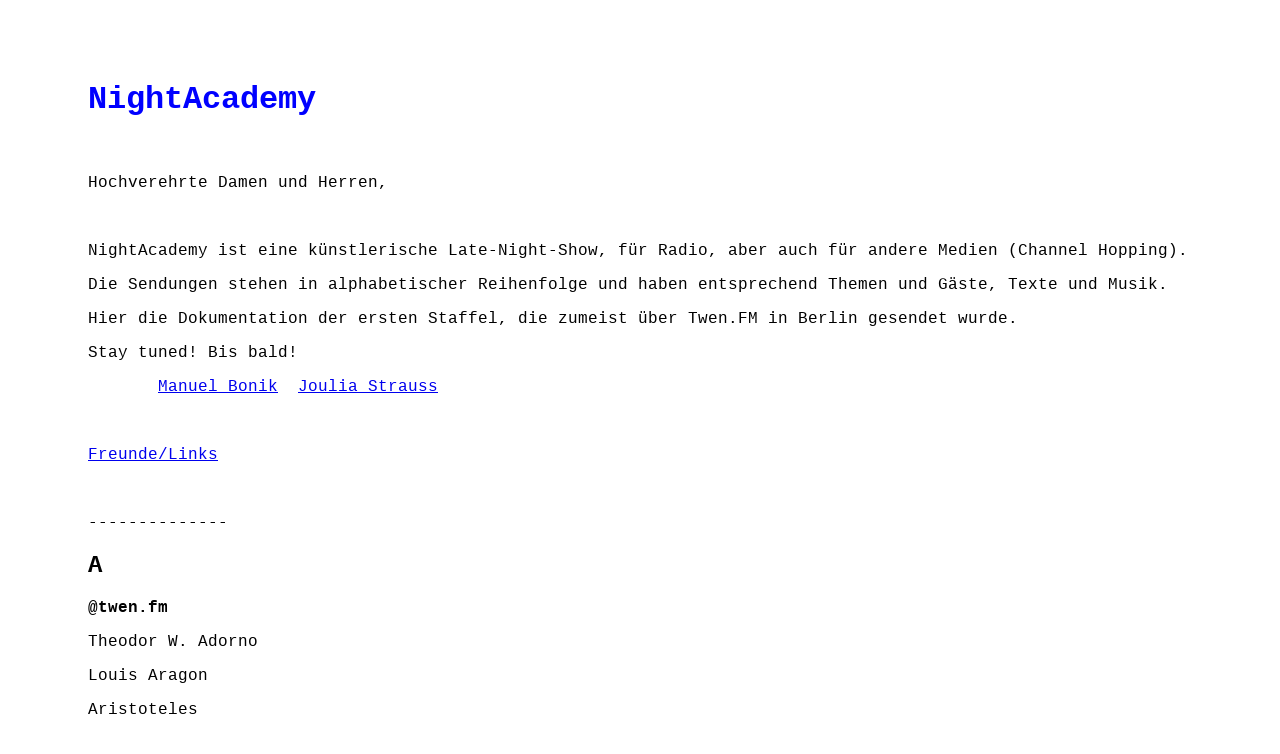

--- FILE ---
content_type: text/html
request_url: http://nightacademy.net/
body_size: 54588
content:
<html>

<head>
<meta http-equiv="Content-Type" content="text/html; charset=windows-1252">
<meta name="GENERATOR" content="Dreamweaver">
<meta name="keywords" content="Nightacademy, Night Academy, NightAcademy, Manuel Bonik, Joulia Strauss, Reboot.FM, Twen FM, Radio, Berlin, Berlin Radio, Piratenradio, Künstlerradio, artists radio, artistic radio, FM, broadcast, terrestrisch, pirate radio, talk, talk radio, moderators, Moderatoren, Literatur, Alphabet, Latenight, German Film School, Humboldt University, academic, TV, artistic TV, TV show, Kulturwissenschaften, cultural studies">
<META NAME="description" CONTENT="NightAcademy">
<META NAME="classification" content="Culture">
<meta name="robots" content="follow index">
<META NAME="author" content="Manuel Bonik">
<title>NightAcademy - late night radio art in Berlin</title>
<base target="_blank">
</head>

<body>
<blockquote>
  <blockquote>
    <p>&nbsp; </p>
    <p>&nbsp; </p>
    <h1><font face="Courier New, Courier, mono" color="#0000FF"><span lang="EN-GB" style="mso-ansi-language:EN-GB">NightAcademy<o:p></o:p> 
      </span></font></h1>
    <p class="MsoNormal">&nbsp;</p>
    <p class="MsoNormal"><font face="Courier New, Courier, mono" size="3">Hochverehrte 
      Damen und Herren,</font></p>
    <p class="MsoNormal">&nbsp;</p>
    <p class="MsoNormal"><font face="Courier New, Courier, mono">NightAcademy 
      ist eine k&uuml;nstlerische Late-Night-Show, f&uuml;r Radio, aber auch f&uuml;r 
      andere Medien (Channel Hopping).</font></p>
    <p class="MsoNormal"><font face="Courier New, Courier, mono">Die Sendungen 
      stehen in alphabetischer Reihenfolge und haben entsprechend Themen und G&auml;ste, 
      Texte und Musik.</font></p>
    <p class="MsoNormal"><font face="Courier New, Courier, mono">Hier die Dokumentation 
      der ersten Staffel, die zumeist &uuml;ber Twen.FM in Berlin gesendet wurde.</font></p>
    <p class="MsoNormal"><font face="Courier New, Courier, mono"><span lang="EN-GB" style="mso-ansi-language:EN-GB"><span style="mso-ansi-language: EN-GB">Stay 
      tuned! Bis bald!</span></span></font></p>
    <p class="MsoNormal"><font face="Courier New, Courier, mono"><span lang="EN-GB" style="mso-ansi-language:EN-GB"><span style="mso-ansi-language: EN-GB" lang="EN-GB"><font color="#FF0000">&nbsp;&nbsp;&nbsp;&nbsp;&nbsp;&nbsp; 
      <a href="mailto:manuel@nightacademy.net">Manuel Bonik</a>&nbsp; </font><a href="mailto:joulia@nightacademy.net">Joulia 
      Strauss</a></span></span></font></p>
    <p class="MsoNormal">&nbsp;</p>
    <p class="MsoNormal"><font face="Courier New, Courier, mono"><a href="texte/links.htm" target="texte/links.htm">Freunde/Links</a></font></p>
    <p class="MsoNormal">&nbsp;</p>
    
    <p class="MsoNormal"><font face="Courier New, Courier, mono"><span lang="EN-GB" style="mso-ansi-language:EN-GB"><o:p>--------------</o:p></span></font></p>
    <h2><font face="Courier New, Courier, mono"><span lang="EN-GB" style="mso-ansi-language:EN-GB">A<o:p> 
      </o:p></span></font></h2>
    <p class="MsoNormal"><font face="Courier New, Courier, mono"><b>@twen.fm</b></font></p>
    <p class="MsoNormal"><font face="Courier New, Courier, mono">Theodor W. Adorno</font></p>
    <p class="MsoNormal"><font face="Courier New, Courier, mono">Louis Aragon</font></p>
    <p class="MsoNormal"><font face="Courier New, Courier, mono">Aristoteles</font></p>
    <p class="MsoNormal"><font face="Courier New, Courier, mono"><span lang="EN-GB" style="mso-ansi-language:EN-GB"><a href="texte/hans_arp.htm">Hans 
      Arp</a></span></font></p>
    <p class="MsoNormal"><font face="Courier New, Courier, mono"><span lang="IT" style="mso-ansi-language:IT"><a href="texte/antonin_artaud.htm">Antonin 
      Artaud</a><o:p> </o:p> </span></font></p>
    <p class="MsoNormal"><font face="Courier New, Courier, mono"><span lang="IT" style="mso-ansi-language:IT"><span lang="EN-GB" style="mso-ansi-language:EN-GB">H.C. 
      Artmann</span> </span></font></p>
    <p class="MsoNormal"><font face="Courier New, Courier, mono"><span lang="IT" style="mso-ansi-language:IT"><span lang="EN-GB" style="mso-ansi-language:EN-GB">Marc 
      Aurel<o:p> </o:p> </span></span></font></p>
    <p class="MsoNormal">&nbsp;</p>
    <h2><font face="Courier New, Courier, mono"><span lang="IT" style="mso-ansi-language:IT">B<o:p> 
      </o:p> </span></font></h2>
    <p class="MsoNormal"><font face="Courier New, Courier, mono"><b>@twen.fm</b></font></p>
    <p class="MsoNormal"><font face="Courier New, Courier, mono"><span lang="IT" style="mso-ansi-language:IT">Studiog&auml;ste: 
      Peter Berz (<a href="http://www2.tagesspiegel.de/archiv/2001/06/09/ak-ku-be-442942.html">Das 
      Glühbirnen-Buch</a>) und DJ Hertz</span></font></p>
    <p class="MsoNormal"><font face="Courier New, Courier, mono"><span lang="IT" style="mso-ansi-language:IT"><a href="texte/robert_benayoun.htm">Robert 
      Benayoun</a> </span></font></p>
    <p class="MsoNormal"><font face="Courier New, Courier, mono"><a href="texte/manuel_bonik.htm" target="texte/manuel_bonik.htm">Manuel 
      Bonik (CV)</a></font></p>
    <p class="MsoNormal"><font face="Courier New, Courier, mono"><a href="texte/jorge_luis_borges.htm">Jorge 
      Luis Borges</a></font></p>
    <p class="MsoNormal"><font face="Courier New, Courier, mono"><span lang="IT" style="mso-ansi-language:IT">&nbsp;<o:p> 
      </o:p> </span></font></p>
    <h2><font face="Courier New, Courier, mono"><span lang="EN-GB" style="mso-ansi-language:EN-GB">C<o:p> 
      </o:p> </span></font></h2>
    <p class="MsoNormal"><font face="Courier New, Courier, mono"><b>@twen.fm</b></font></p>
    <p class="MsoNormal"><font face="Courier New, Courier, mono"><span lang="EN-GB" style="mso-ansi-language:EN-GB">Studiogast: 
      Camilla Dahl<o:p></o:p> </span></font></p>
    <p class="MsoNormal"><font face="Courier New, Courier, mono"><span lang="EN-GB" style="mso-ansi-language:EN-GB">Radio 
      Cabul<o:p>, featuring ibn Anacelcus</o:p> </span></font></p>
    <p class="MsoNormal"><font face="Courier New, Courier, mono"><span lang="EN-GB" style="mso-ansi-language:EN-GB">John 
      Cage: 4'33&quot;</span></font></p>
    <p class="MsoNormal"><font face="Courier New, Courier, mono"><span lang="EN-GB" style="mso-ansi-language:EN-GB"><span style="mso-ansi-language: EN-GB"><a href="texte/agustin_garcia_calvo.htm">Agustin 
      Garcia Calvo</a></span> &nbsp;</span></font></p>
    <p class="MsoNormal"><font face="Courier New, Courier, mono"><span lang="EN-GB" style="mso-ansi-language:EN-GB"><span style="mso-ansi-language: EN-GB"> 
      <a href="texte/malcolm_de_chazal.htm">Malcolm de Chazal</a></span></span></font></p>
    <p class="MsoNormal"><font face="Courier New, Courier, mono"><span lang="EN-GB" style="mso-ansi-language:EN-GB"><span style="mso-ansi-language: EN-GB">codelab</span></span></font></p>
    <p class="MsoNormal"><font face="Courier New, Courier, mono"><span lang="EN-GB" style="mso-ansi-language:EN-GB"><span style="mso-ansi-language: EN-GB"> 
      <a href="texte/paul_colinet.htm">Paul Coline</a></span></span></font></p>
    <p class="MsoNormal"><font face="Courier New, Courier, mono"><span lang="EN-GB" style="mso-ansi-language:EN-GB">Leonard 
      Cohen: First we take Manhattan then we take Berlin</span></font></p>
    <p class="MsoNormal"><font face="Courier New, Courier, mono"><span lang="EN-GB" style="mso-ansi-language:EN-GB"><span style="mso-ansi-language: EN-GB"><a href="texte/tony_cragg.htm">Tony 
      Cragg</a></span></span></font></p>
    <p class="MsoNormal">&nbsp;</p>
    <h2><font face="Courier New, Courier, mono"><span style="mso-ansi-language: EN-GB"><a href="texte/na_d.htm">D</a> 
      (29. Juni 2002)</span> </font></h2>
    <p><font face="Courier New, Courier, mono">Dada</font></p>
    <p><font face="Courier New, Courier, mono">Desertation <a href="mailto:jdd@j-d-d.net">J. 
      Daniel Dahm</a> (Studiogast)</font></p>
    <p><font face="Courier New, Courier, mono">Patty Smith: Dancing Barefoot</font></p>
    <p><font face="Courier New, Courier, mono">Dandyismus: <a href="http://www.uni-weimar.de/medien/kulturtechniken/publikationen/pm.html" target="http://www.uni-weimar.de/medien/kulturtechniken/publikationen/pm.html">Markus 
      Krajewski</a> (Studiogast)</font></p>
    <p><font face="Courier New, Courier, mono">Iggy Pop &amp; David Bowie: Dum 
      Dum Boys</font></p>
    <p><font face="Courier New, Courier, mono">Richard Dawkins</font></p>
    <p><font face="Courier New, Courier, mono">Dead Kennedys: I fought the law</font></p>
    <p><font face="Courier New, Courier, mono">Daniel C. Dennett</font></p>
    <p><font face="Courier New, Courier, mono">Der Plan: 1 Mann, 1 Ball</font></p>
    <p><font face="Courier New, Courier, mono">Die Haut: Head on (1992)</font></p>
    <p><font face="Courier New, Courier, mono"><span lang="EN-GB" style="mso-ansi-language:EN-GB"><span style="mso-ansi-language: EN-GB"><a href="texte/alfred_doeblin.htm">Alfred 
      Döblin</a></span></span></font></p>
    <p><font face="Courier New, Courier, mono"><span lang="EN-GB" style="mso-ansi-language:EN-GB"><span style="mso-ansi-language: EN-GB">Iggy 
      Pop: Don't look down</span></span></font></p>
    <p><font face="Courier New, Courier, mono"><span lang="EN-GB" style="mso-ansi-language:EN-GB"><span style="mso-ansi-language: EN-GB">Micha 
      Schroetter: Dum Dum News</span></span></font></p>
    <p><font face="Courier New, Courier, mono"><span lang="EN-GB" style="mso-ansi-language:EN-GB"><span style="mso-ansi-language: EN-GB">Bob 
      Dylan</span></span></font></p>
    <p><font face="Courier New, Courier, mono"><span lang="EN-GB" style="mso-ansi-language:EN-GB"><span style="mso-ansi-language: EN-GB"><a href="texte/george_b_dyson.htm">George 
      B. Dyson</a></span></span></font></p>
    <p class="MsoNormal">&nbsp;</p>
    <p class="MsoNormal"><font face="Courier New, Courier, mono"><span lang="EN-GB" style="mso-ansi-language:EN-GB"><b><font size="5"><a href="texte/na_e.htm">E</a></font></b> 
      (30. Maerz 2004, <a href="http://www.reboot.fm" target="http://www.reboot.fm">reboot.fm</a>)</span></font></p>
    <p class="MsoNormal"><font face="Courier New, Courier, mono">DElphi</font></p>
    <p class="MsoNormal"><font face="Courier New, Courier, mono">E.T.A. Hoffmann: 
      Harfenquintett c-moll (adagio)</font></p>
    <p class="MsoNormal"><font face="Courier New, Courier, mono"><a href="http://kai.iks-jena.de/miniwahr/index.html" target="http://kai.iks-jena.de/miniwahr/index.html">Echelon</a></font></p>
    <p class="MsoNormal"><font face="Courier New, Courier, mono">Thomas Alva Edison</font></p>
    <p class="MsoNormal"><font face="Courier New, Courier, mono"><a href="http://www.neubauten.org/" target="http://www.neubauten.org/">Einst&uuml;rzende 
      Neubauten</a> </font></p>
    <p class="MsoNormal"><font face="Courier New, Courier, mono">Kraftwerk: Electric 
      Cafe</font></p>
    <p class="MsoNormal"><font face="Courier New, Courier, mono">See Emily Play</font></p>
    <p class="MsoNormal"><font face="Courier New, Courier, mono">Johannes Thumfart 
      (Studiogast): Empire</font></p>
    <p class="MsoNormal"><font face="Courier New, Courier, mono"><span style="mso-ansi-language: EN-GB" lang="EN-GB"><a href="http://www.enoweb.co.uk/" target="http://www.enoweb.co.uk/">Eno</a>: 
      Burning airlines gives yoo so much more. Thursday afternoon.</span></font></p>
    <p class="MsoNormal"><font face="Courier New, Courier, mono">Erato & Errata</font></p>
    <p class="MsoNormal"><font face="Courier New, Courier, mono">Studiogast <a href="http://www.nightacademy.net/texte/wolfgang_ernst.htm" target="http://www.nightacademy.net/texte/wolfgang_ernst.htm">Wolfgang 
      </a> <a href="http://www.medienwissenschaft.hu-berlin.de/" target="http://www.medienwissenschaft.hu-berlin.de/">Ernst</a> 
      am Sendemast, auf dass ihn die Sirenen nicht verf&uuml;hren</font></p>
    <p class="MsoNormal"><font face="Courier New, Courier, mono">Erotik als Treibmittel 
      der Medien</font></p>
    <p class="MsoNormal"><font face="Courier New, Courier, mono">Escape-Sequenzen</font></p>
    <p class="MsoNormal"><font face="Courier New, Courier, mono">Villiers de l'Isle-Adam: 
      <a href="http://www.hgb-leipzig.de/daniels/kunst-als-sendung/content.php?142" target="http://www.hgb-leipzig.de/daniels/kunst-als-sendung/content.php?142">L'Eve 
      future</a></font></p>
    <p class="MsoNormal">&nbsp;</p>
    <p class="MsoNormal"><font face="Courier New, Courier, mono"><span lang="EN-GB" style="mso-ansi-language:EN-GB"><font size="5"><b><span style="mso-ansi-language: EN-GB"><a href="texte/na_f.htm">F</a> 
      </span></b></font><span style="mso-ansi-language: EN-GB">(13. April 2004, 
      <font color="#00CCCC"><a href="http://www.reboot.fm" target="http://www.reboot.fm">reboot.fm</a></font>)</span></span></font></p>
    <p class="MsoNormal"><font face="Courier New, Courier, mono">The Fall: The 
      Classical, C.R.E.E.P. </font></p>
    <p class="MsoNormal"><font face="Courier New, Courier, mono">Fehler</font></p>
    <p class="MsoNormal"><font face="Courier New, Courier, mono"><a href="texte/gundi_feyrer.htm">Gundi 
      Feyrer</a></font></p>
    <p class="MsoNormal"><font face="Courier New, Courier, mono">The Flatmates: 
      Shimmer </font></p>
    <p class="MsoNormal"><font face="Courier New, Courier, mono">Flick Collection 
      featuring Bert Brecht</font></p>
    <p class="MsoNormal"><font face="Courier New, Courier, mono">Floh de Cologne: 
      Hey Johnny</font></p>
    <p class="MsoNormal"><font face="Courier New, Courier, mono">Nasenfl&ouml;tenorchester: 
      Happy Together</font></p>
    <p class="MsoNormal"><font face="Courier New, Courier, mono">Francoiz Breut: 
      Si tu disais</font></p>
    <p class="MsoNormal"><font face="Courier New, Courier, mono"><a href="texte/philipp_frank.htm">Philipp 
      Frank</a>: Das Kausalgesetz und seine Grenzen </font></p>
    <p class="MsoNormal"><font face="Courier New, Courier, mono"><a href="http://www.hipatia.info/index_de.php" target="http://www.hipatia.info/index_de.php">Free 
      Software Foundation</a> (Juan Carlos Gentile)</font></p>
    <p class="MsoNormal"><font face="Courier New, Courier, mono"><a href="texte/gottlob_frege.htm">Gottlob 
      Frege</a>: Die Grundlagen der Arithmetik</font></p>
    <p class="MsoNormal"><font face="Courier New, Courier, mono"><a href="http://www.satt.org/musik/02_01_fsk_2.html" target="_blank">Freiwillige 
      Selbstkontrolle</a></font></p>
    <p class="MsoNormal"><font face="Courier New, Courier, mono">Frequency Modulation</font></p>
    <p class="MsoNormal"><font face="Courier New, Courier, mono">Sigmund Freud: 
      Zur Psychopathologie des Alltagslebens</font></p>
    <p class="MsoNormal"><font face="Courier New, Courier, mono">Friedrich II</font></p>
    <p class="MsoNormal"><font face="Courier New, Courier, mono">Fuckface</font></p>
    <p class="MsoNormal"><font face="Courier New, Courier, mono">Serge Gainsbourg: 
      <a href="http://www.geocities.com/Paris/Musee/1489/gainsbourg/texts/evgueniesokolov.html" target="http://www.geocities.com/Paris/Musee/1489/gainsbourg/texts/evgueniesokolov.html">Evgu&eacute;nie 
      Sokolov</a> (wegen der F-Ger&auml;usche)</font></p>
    <p class="MsoNormal"><font face="Courier New, Courier, mono">Studiogast Gordon 
      W. von <a href="http://www.fuzzylove.de/" target="http://www.fuzzylove.de/">Fuzzy 
      Love</a> mit der neuen CD 'Out of Focus'</font></p>
    <p class="MsoNormal">&nbsp;</p>
    <p class="MsoNormal"><font face="Courier New, Courier, mono" size="5" color="#0000FF"><span lang="EN-GB" style="mso-ansi-language:EN-GB"><b>G 
      </b></span></font><font face="Courier New, Courier, mono"><span lang="EN-GB" style="mso-ansi-language:EN-GB"><span style="mso-ansi-language: EN-GB">27./28. 
      April 2004, </span></span><b><a href="http://www.reboot.fm" target="http://www.reboot.fm">@ 
      reboot.fm</a></b></font></p>
    <p class="MsoNormal"><font face="Courier New, Courier, mono">featuring</font></p>
    <p class="MsoNormal"><font face="Courier New, Courier, mono">S.D.C. Marquardt 
      on G-Strings (Studiogast)</font></p>
    <p class="MsoNormal"><font face="Courier New, Courier, mono">und</font></p>
    <p class="MsoNormal"><font face="Courier New, Courier, mono">Steve Transcoder 
      an Gis Floete & GapTop (Studiogast)</font></p>
    <p class="MsoNormal"><font face="Courier New, Courier, mono">Am Telefon: Philipp 
      von Hilgers</font></p>
    <p class="MsoNormal"><font face="Courier New, Courier, mono"><a href="http://www.geocities.com/Paris/Musee/1489/gainsbourg/texts/" target="http://www.geocities.com/Paris/Musee/1489/gainsbourg/texts/">Serge 
      Gainsbourg</a>(2): Requiem pour un C, Vidocq flash-back</font></p>
    <p class="MsoNormal"><font face="Courier New, Courier, mono">Ghosts of the 
      Civil Dead</font></p>
    <p class="MsoNormal"><font face="Courier New, Courier, mono"><a href="http://www.goerres.de/html/goerres/geschichte/joseph.html" target="http://www.goerres.de/html/goerres/geschichte/joseph.html">Joseph 
      G&ouml;rres</a>: <a href="texte/joseph_goerres.htm" target="texte/joseph_goerres.htm">Die 
      christliche Mystik</a></font></p>
    <p class="MsoNormal"><font face="Courier New, Courier, mono"><a href="texte/ludwig_gosewitz.htm" target="texte/ludwig_gosewitz.htm">Ludwig 
      Gosewitz</a></font></p>
    <p class="MsoNormal"><font face="Courier New, Courier, mono"><a href="http://www.grimme-institut.de/event/goa/de/nominierungen/vorschlag/vorschlag.php?aktion=nutzerform" target="http://www.grimme-institut.de/event/goa/de/nominierungen/vorschlag/vorschlag.php?aktion=nutzerform">Grimme-Preis</a></font></p>
    <p class="MsoNormal"><font face="Courier New, Courier, mono"><a href="texte/grimmelshausen.htm" target="texte/grimmelshausen.htm">Hans 
      Jakob Christoffel von Grimmelshausen</a></font></p>
    <p class="MsoNormal"><font face="Courier New, Courier, mono">Gruselchen</font></p>
    <p class="MsoNormal">&nbsp;</p>
    <p class="MsoNormal"><font face="Courier New, Courier, mono" size="5"><span lang="EN-GB" style="mso-ansi-language:EN-GB"><b><span style="mso-ansi-language: EN-GB">H 
      <br>
      </span></b><span style="mso-ansi-language: EN-GB"> <font size="2"><b>(Twen 
      FM 26.9.04)</b></font></span></span></font></p>
    <p class="MsoNormal"><font face="Courier New, Courier, mono"><b><img src="bilder/homefucking2004.jpg" width="700" height="150"></b></font></p>
    <p class="MsoNormal"><font face="Courier New, Courier, mono">Hallelujah Ding 
      Dong Happy: Religion is no Fun</font></p>
    <p class="MsoNormal"><font face="Courier New, Courier, mono">George Harrison: 
      Govinda</font></p>
    <p class="MsoNormal"><font face="Courier New, Courier, mono">Hans Leo Ha&szlig;ler: 
      Mein G'm&uuml;t ist mir verwirret (1601) </font></p>
    <p class="MsoNormal"><font face="Courier New, Courier, mono">Die Haut featuring 
      Nick Cave: I just dropped in</font></p>
    <p class="MsoNormal"><font face="Courier New, Courier, mono">Holger Hiller: 
      Oben im Eck</font></p>
    <p class="MsoNormal"><font face="Courier New, Courier, mono">Paul Hindemith: 
      Des Todes Tod</font></p>
    <p class="MsoNormal"><font face="Courier New, Courier, mono">Charles Howard 
      Hinton: <a href="texte/charles_howard_hinton.htm" target="texte/charles_howard_hinton.htm">Was 
      ist die vierte Dimension?</a></font></p>
    <p class="MsoNormal"><font face="Courier New, Courier, mono">E.T.A. Hoffmann: 
      Harfenquintett c-moll (allegro)</font></p>
    <p class="MsoNormal"><font face="Courier New, Courier, mono">Manfred H&ouml;lzel: 
      <a href="texte/manfred_h%F6lzel.htm" target="texte/manfred_h&ouml;lzel.htm">eine 
      traktierte Dichtung</a></font></p>
    <p class="MsoNormal"><font face="Courier New, Courier, mono">Mic Mikina &uuml;ber 
      Christiaan Huygens</font></p>
    <p class="MsoNormal">&nbsp;</p>
    <p class="MsoNormal"><font face="Courier New, Courier, mono" size="5"><span lang="EN-GB" style="mso-ansi-language:EN-GB"><b><span style="mso-ansi-language: EN-GB">I 
      </span></b></span></font></p>
    <p class="MsoNormal"><font face="Courier New, Courier, mono"><span lang="EN-GB" style="mso-ansi-language:EN-GB"><b><span style="mso-ansi-language: EN-GB">(Twen 
      FM, 10.10.04)</span></b></span></font></p>
    <p><font face="Courier New, Courier, mono">mit den Studiog&auml;sten</font></p>
    <p><font face="Courier New, Courier, mono"><a href="http://www.digital.udk-berlin.de/de/people/faculty/angesleva.html" target="http://www.digital.udk-berlin.de/de/people/faculty/angesleva.html">Jussi 
      &Auml;ngeslev&auml;</a> (FI)</font></p>
    <p><font face="Courier New, Courier, mono"><a href="http://viadrina.euv-frankfurt-o.de/%7Ehe/" target="http://viadrina.euv-frankfurt-o.de/~he/">Hannu 
      Eerik&auml;inen</a> (Kulturwissenschaftler, FI)</font></p>
    <p><font face="Courier New, Courier, mono"><a href="http://www.uwasa.fi/%7Esam/" target="http://www.uwasa.fi/~sam/">Sam 
      Inkinen</a> (Medientheoretiker, FI): The Integrated Media Machine</font></p>
    <p><font face="Courier New, Courier, mono">und</font></p>
    <p class="MsoNormal"><font face="Courier New, Courier, mono"><a href="http://www.le-mar.de/supercruizer/intro.htm" target="http://www.le-mar.de/supercruizer/intro.htm">Toby 
      Izui</a> (DJ + Producer, Japan)</font></p>
    <p class="MsoNormal"><font face="Courier New, Courier, mono">sowie</font></p>
    <p class="MsoNormal"><font face="Courier New, Courier, mono">Freiwillige Selbstkontrolle: 
      I wish I could sprechen Sie Deutsch? </font></p>
    <p class="MsoNormal"><font face="Courier New, Courier, mono"><a href="http://www.immermann.de/" target="http://www.immermann.de/">Karl 
      Leberecht Immermann</a>: <a href="texte/karl_leberecht_immermann.htm" target="texte/karl_leberecht_immermann.htm">M&uuml;nchhausen</a></font></p>
    <p class="MsoNormal"><font face="Courier New, Courier, mono">Joy Division: 
      Isolation</font></p>
    <p class="MsoNormal"><font face="Courier New, Courier, mono">Charles Ives: 
      Robert Browning Overture</font></p>
    <p class="MsoNormal"><font face="Courier New, Courier, mono">Tracks by Iwanka 
      Skrivanek</font></p>
    <p class="MsoNormal">&nbsp;</p>
    <p class="MsoNormal"><font size="5" face="Courier New, Courier, mono"><b>J</b></font></p>
    <p class="MsoNormal"><font face="Courier New, Courier, mono" size="-1"><b>(Twen 
      FM, 24.10.04)</b></font></p>
    <p class="MsoNormal"><font face="Courier New, Courier, mono">Edmond Jab&egrave;s: 
      Das Buch der Fragen</font></p>
    <p class="MsoNormal"><font face="Courier New, Courier, mono">jaeger: Reich 
      ohne Arbeit</font></p>
    <p class="MsoNormal"><font face="Courier New, Courier, mono">Alfred Jarry: 
      Die P&auml;pstin Johanna</font></p>
    <p class="MsoNormal"><font face="Courier New, Courier, mono">Jimi Hendrix: 
      3rd Stone From the Sun</font></p>
    <p class="MsoNormal"><font face="Courier New, Courier, mono">Ted Joans: <a href="texte/ted_joans.htm" target="texte/ted_joans.htm">Ich 
      bin ein Hubschrauber, ein Vogelforscher und ein Erdferkel in Berlin</a></font></p>
    <p class="MsoNormal"><font face="Courier New, Courier, mono"><a href="musik/jodler_re4.ogg" target="musik/jodler_re4.ogg">Jodler</a></font></p>
    <p class="MsoNormal"><font face="Courier New, Courier, mono">Joy Division</font></p>
    <p class="MsoNormal"><font face="Courier New, Courier, mono">Jum Jum News, 
      featuring Alfred Jarry: Die P&auml;pstin Johanna </font></p>
    <p class="MsoNormal"><font face="Courier New, Courier, mono">Ernst J&uuml;nger: 
      <a href="texte/ernst_juenger.htm" target="texte/ernst_juenger.htm">Das Lied 
      der Maschinen</a></font></p>
    <p class="MsoNormal"><font face="Courier New, Courier, mono">Serge Gainsbourg</font></p>
    <p class="MsoNormal"><font face="Courier New, Courier, mono">Prefab Sprout: 
      Jesse James Symphony</font></p>
    <p class="MsoNormal"><font face="Courier New, Courier, mono">The Smiths: That 
      Joke isn't Funny Anymore</font></p>
    <p class="MsoNormal">&nbsp;</p>
    <p class="MsoNormal"><font face="Courier New, Courier, mono" size="5"><span lang="EN-GB" style="mso-ansi-language:EN-GB"><b><span style="mso-ansi-language: EN-GB">K 
      </span></b></span></font></p>
    <p class="MsoNormal"><font face="Courier New, Courier, mono" size="3"><b>(Twen 
      FM, 7.11.04)</b></font></p>
    <p class="MsoNormal"><font face="Courier New, Courier, mono">Studiog&auml;ste 
      / live: Eleanor und Sharon Kantor</font></p>
    <p class="MsoNormal"><font face="Courier New, Courier, mono">alias Sister 
      Chain and Sister Swamp </font></p>
    <p class="MsoNormal"><font face="Courier New, Courier, mono">aka <a href="http://www.milenas.de/spinstersister.htm" target="http://www.milenas.de/spinstersister.htm">SPINSTER 
      SISTER</a></font></p>
    <p class="MsoNormal"><font face="Courier New, Courier, mono"><img src="bilder/spinstersister-roman.jpg" width="400" height="400"></font></p>
    <p class="MsoNormal"><font face="Courier New, Courier, mono">Ali Baba & ses 
      4 voleurs: Shish Kebab ye ye </font></p>
    <p class="MsoNormal"><font face="Courier New, Courier, mono">Dead Kennedys: 
      I Fought the Law </font></p>
    <p class="MsoNormal"><font face="Courier New, Courier, mono">King Crimson: 
      Elephant Talk </font></p>
    <p class="MsoNormal"><font face="Courier New, Courier, mono">The Kinks: Waterloo 
      Sunset </font></p>
    <p class="MsoNormal"><font face="Courier New, Courier, mono">Der Plan: Kennen 
      Sie Köln? </font></p>
    <p class="MsoNormal"><font face="Courier New, Courier, mono">David Bowie: 
      Kooks </font></p>
    <p class="MsoNormal"><font face="Courier New, Courier, mono">Les Maledictus 
      Sound: Kriminal Theme </font></p>
    <p class="MsoNormal"><font face="Courier New, Courier, mono">Anton Kuh: <a href="texte/anton_kuh.htm" target="texte/anton_kuh.htm">Angst 
      vor dem Radio </a></font></p>
    <p class="MsoNormal"><font face="Courier New, Courier, mono"><a href="http://www.sonett-archiv.de/ijk/Kuhlmann.htm" target="http://www.sonett-archiv.de/ijk/Kuhlmann.htm">Quirinus 
      Kuhlmann</a>: <a href="http://www.ni.schule.de/%7Epohl/literatur/sadl/barock/kuhl-lyr.htm" target="http://www.ni.schule.de/~pohl/literatur/sadl/barock/kuhl-lyr.htm">Der 
      Kühlpsalter </a></font></p>
    <p class="MsoNormal"><font face="Courier New, Courier, mono">Trio: Kummer 
      </font></p>
    <p class="MsoNormal"><font face="Courier New, Courier, mono">Dave Kusworth 
      & the Bounty Hunters: Paint & Sugar </font></p>
    <p class="MsoNormal"><font face="Courier New, Courier, mono">The Mothers of 
      Invention: Plastic People</font></p>
    <p class="MsoNormal">&nbsp;</p>
    <h2><font face="Courier New, Courier, mono" size="5"><span lang="EN-GB" style="mso-ansi-language:EN-GB"><b><span style="mso-ansi-language: EN-GB">L 
      </span></b></span></font></h2>
    <h2><font face="Courier New, Courier, mono"><span lang="EN-GB" style="mso-ansi-language:EN-GB"><span style="mso-ansi-language: EN-GB"><font size="3"><a href="http://www.twenfm.org/" target="http://www.twenfm.org/">Twen 
      FM</a>, 5. Dezember 2004</font></span></span></font></h2>
    <p class="MsoNormal"><font face="Courier New, Courier, mono">Anita Lane: Lost 
      in Music (Mute Records London 1988)</font></p>
    <p class="MsoNormal"><font face="Courier New, Courier, mono">Sid Barrett: 
      Late Night (EMI London 1969)</font></p>
    <p class="MsoNormal"><font face="Courier New, Courier, mono"><a href="texte/lautreamont.htm" target="texte/lautreamont.htm">Conte 
      de Lautr&eacute;amont</a>: <a href="http://www.uni-greifswald.de/%7Edt_phil/studenten/falmer/chants_f.html" target="http://www.uni-greifswald.de/~dt_phil/studenten/falmer/chants_f.html">Die 
      Ges&auml;nge des Maldoror</a></font></p>
    <p class="MsoNormal"><font face="Courier New, Courier, mono">Lazzi: Le Canon 
      Des Sounds (<a href="http://www.lepop.de" target="http://www.lepop.de">www.lepop.de</a> 
      2003)</font></p>
    <p class="MsoNormal"><font face="Courier New, Courier, mono">Lead Into Gold: 
      Faster Than Light (Wax Trax Chicago 1990)</font></p>
    <p class="MsoNormal"><font face="Courier New, Courier, mono">Live on <font color="#FF0000">Linux</font>: 
      Andreas Gebhard (Studiogast) vom <a href="http://www.newthinking.de" target="http://www.newthinking.de">newthinking 
      store</a>, Berlin</font></p>
    <p class="MsoNormal"><font face="Courier New, Courier, mono">Tipsy: Liquordelic. 
      Trip Tease (Asphodel New York 1996)</font></p>
    <p class="MsoNormal"><font color="#FF0000" face="Courier New, Courier, mono">London 
      Special</font><font face="Courier New, Courier, mono"> (Teil 1) von Joulia 
      Strauss, mit u.a. </font></p>
    <p class="MsoNormal"><font face="Courier New, Courier, mono">- Diana Baldon 
      (Kuratorin)</font></p>
    <p class="MsoNormal"><font face="Courier New, Courier, mono">- Simon Critchley 
      (New School University, NY)</font></p>
    <p class="MsoNormal"><font face="Courier New, Courier, mono">- Rod Dickinson 
      (Internet- und Installationskünstler)</font></p>
    <p class="MsoNormal"><font face="Courier New, Courier, mono"> - Dominick Jenkins 
      (Deep Science Movement)</font></p>
    <p class="MsoNormal"><font face="Courier New, Courier, mono">- Tom McCarthy 
      (International Necronautical Society) ueber ‚Shakespeare und Kapitalismus'. 
      </font></p>
    <p class="MsoNormal"><font face="Courier New, Courier, mono"><a href="http://penduluminc.com/MM/articles/joemeek.html" target="http://penduluminc.com/MM/articles/joemeek.html">Joe 
      Meek</a> and the Blue Men: Love Dance of the Saroos (Rod Freeman Estate 
      1960, RPM Productions 1991, www.abraxasrecords.com)</font></p>
    <p class="MsoNormal"><font face="Courier New, Courier, mono">Nouvelle Vague: 
      Love Will Tear us Apart (2004?, <a href="http://www.peacefrog.com" target="http://www.peacefrog.com">www.peacefrog.com</a>)</font></p>
    <p class="MsoNormal"><font face="Courier New, Courier, mono"><a href="http://www.ampmusic.demon.co.uk/whitenoise.html" target="http://www.ampmusic.demon.co.uk/whitenoise.html">White 
      Noise</a>: Love Without Sound (Island London? 1969)</font></p>
    <p class="MsoNormal"><font face="Courier New, Courier, mono"><a href="http://www.musiques-hybrides.com/ohlala.html#lespapyvores" target="http://www.musiques-hybrides.com/ohlala.html#lespapyvores">Les 
      Papyvores</a>: Le papyvore (<a href="http://www.musiques-hybrides.com/" target="http://www.musiques-hybrides.com/">Musiques 
      Hybrides</a> Paris 2001)</font></p>
    <p class="MsoNormal"><font face="Courier New, Courier, mono"><a href="http://www.brucehaack.com/lucifer.asp" target="http://www.brucehaack.com/lucifer.asp">The 
      Electric Lucifer</a> (Created by <a href="http://www.brucehaack.com/" target="http://www.brucehaack.com/">Bruce 
      Haack</a>): Electric to me Turn (Columbia New York N.N.)</font></p>
    <p class="MsoNormal">&nbsp;</p>
    <h2><font face="Courier New, Courier, mono" size="5"><span lang="EN-GB" style="mso-ansi-language:EN-GB"><b><span style="mso-ansi-language: EN-GB">M</span></b></span></font></h2>
    <p><font face="Courier New, Courier, mono"><span lang="EN-GB" style="mso-ansi-language:EN-GB"><span style="mso-ansi-language: EN-GB"><font size="3"><a href="http://www.twenfm.org/" target="http://www.twenfm.org/">Twen 
      FM</a>, 19. Dezember 2004</font></span></span></font></p>
    <p><font face="Courier New, Courier, mono"><a href="http://www.xcult.ch/texte/doswald/index.html" target="http://www.xcult.ch/texte/doswald/index.html">Christoph 
      Doswald</a> (Studiogast) &uuml;ber <a href="http://amsterdam.nettime.org/Lists-Archives/nettime-l-0412/msg00027.html" target="http://amsterdam.nettime.org/Lists-Archives/nettime-l-0412/msg00027.html">Thomas 
      Hirschhorn</a>, Non-governemental Art (NGA), F.C. Flick Collection und Berlin/Z&uuml;richer 
      Kunst-Verh&auml;ltnisse </font></p>
    <p><font face="Courier New, Courier, mono">Joulia Strauss, London 2: Rod Dickinson 
      interviewt Analogkünstlerin Naomi Dines </font></p>
    <p><font face="Courier New, Courier, mono">M en duo avec C&eacute;line: J'ai 
      une pens&eacute;e. (Paris? EMI 2002 / K&ouml;ln: <a href="http://www.lepop.de" target="http://www.lepop.de">Le 
      Pop</a> 2004) </font></p>
    <p><font face="Courier New, Courier, mono">Andy Mackay: Iron Blossom, Trumpets 
      on the Mountans (London? Bronze 1978)</font></p>
    <p><font face="Courier New, Courier, mono">Les Maledictus Sound: Concerto 
      Genocide (Nice 1968 / Montreal: Mucho Gusto 1999) </font></p>
    <p><font face="Courier New, Courier, mono">Sean Derrick Cooper Marquardt (Studiogast): 
      Accidental Guitar</font></p>
    <p><font face="Courier New, Courier, mono">Joe Meek &amp; The Blue Men: March 
      of the Dribcots (Rod Freeman Estate 1960, RPM Productions 1991, www.abraxasrecords.com)</font></p>
    <p><font face="Courier New, Courier, mono">The Mekons: Kidnapped. Cooking 
      Vinyl (London: Sin Recordings/Cooking Vinyl 1987) </font></p>
    <p><font face="Courier New, Courier, mono"><span lang="EN-GB" style="mso-ansi-language:EN-GB"><span lang="EN-GB" style="mso-ansi-language:EN-GB"><span style="mso-ansi-language: EN-GB" lang="EN-GB"><a href="http://www.travellab.net/love/michael.html" target="http://www.travellab.net/love/michael.html"><font size="3">Mic 
      Mikina</font></a></span></span><font size="3"> (Studiogast): <span style="mso-ansi-language: EN-GB" lang="EN-GB">electronic 
      zero grounds</span></font></span> - eine Radio-Soup in f&uuml;nf Minuten</font> 
    </p>
    <p class="MsoNormal"><font face="Courier New, Courier, mono">Jean-Pierre Mirouze: 
      Sexopolis (&eacute;ditions bagatelle 1968, Berlin: <a href="http://www.crippled.de" target="http://www.crippled.de">Crippled 
      Dick Hot Wax</a> 2000)</font></p>
    <p class="MsoNormal"><font face="Courier New, Courier, mono">Morgenvogel-Sounds</font></p>
    <p class="MsoNormal"><font face="Courier New, Courier, mono">RuArts, Moskau</font></p>
    <p><font face="Courier New, Courier, mono">Psychic TV: Mouth of the Night 
      (London: Temple Records 1984) </font></p>
    <p>&nbsp;</p>
    <p class="MsoNormal"><font face="Courier New, Courier, mono" size="5"><span lang="EN-GB" style="mso-ansi-language:EN-GB"><b><span style="mso-ansi-language: EN-GB">N</span></b></span></font></p>
    <p class="MsoNormal"><font face="Courier New, Courier, mono"><span lang="EN-GB" style="mso-ansi-language:EN-GB"><span style="mso-ansi-language: EN-GB"><font size="3"><a href="http://www.twenfm.org/" target="http://www.twenfm.org/">Twen 
      FM</a>, 2. Januar 2005</font></span></span></font></p>
    <p class="MsoNormal"><font face="Courier New, Courier, mono">Neues Jahr</font></p>
    <p class="MsoNormal"><font face="Courier New, Courier, mono">New Asia: Waiting 
      for Surprise. London? Situation 2, 1982</font></p>
    <p class="MsoNormal"><font face="Courier New, Courier, mono">New Order: Fine 
      Time. Manchester? Factory 1989</font></p>
    <p class="MsoNormal"><font face="Courier New, Courier, mono">Nico + The Faction: 
      K&ouml;nig. Beggars Banquet 1985</font></p>
    <p class="MsoNormal"><font face="Courier New, Courier, mono"><a href="http://gutenberg.spiegel.de/autoren/nietzsch.htm" target="http://gutenberg.spiegel.de/autoren/nietzsch.htm">Friedrich 
      Nietzsche</a>: <a href="texte/friedrich_nietzsche.htm">Gedichte</a></font></p>
    <p class="MsoNormal"><font face="Courier New, Courier, mono"><img src="bilder/nietzsch.gif" width="300" height="109"></font></p>
    <p class="MsoNormal"><font face="Courier New, Courier, mono">The Beatles: 
      Revolution #9. London: Apple 1968</font></p>
    <p class="MsoNormal"><font face="Courier New, Courier, mono">The Go-Betweens: 
      You Can't Say No Forever. Beggars Banquet / Rebel Rec. 1988</font></p>
    <p class="MsoNormal"><font face="Courier New, Courier, mono">The doors: Not 
      To Touch The Earth. Nipper Music / Electra 1973 </font></p>
    <p class="MsoNormal"><font face="Courier New, Courier, mono">No Means No: 
      The Day Everything Became Nothing. London: Alternative Tentacles 1988</font></p>
    <p class="MsoNormal"><font face="Courier New, Courier, mono">NumNum News</font></p>
    <p class="MsoNormal">&nbsp;</p>
    <p class="MsoNormal"><font face="Courier New, Courier, mono" size="5"><span lang="EN-GB" style="mso-ansi-language:EN-GB"><b><span style="mso-ansi-language: EN-GB">O</span></b></span></font></p>
    <p class="MsoNormal"><font face="Courier New, Courier, mono"><span lang="EN-GB" style="mso-ansi-language:EN-GB"><span style="mso-ansi-language: EN-GB"><font size="3"><a href="http://www.twenfm.org/" target="http://www.twenfm.org/">Twen 
      FM</a>, 16. Januar 2005</font></span></span></font></p>
    <p class="MsoNormal"><font face="Courier New, Courier, mono">Moritz Mattern 
      (Studiogast): Odyssee &amp; Opium</font></p>
    <p class="MsoNormal"><font face="Courier New, Courier, mono">Charlotte Gainsbourg: 
      Oh Daddy Oh</font></p>
    <p class="MsoNormal"><font face="Courier New, Courier, mono">Orange Juice: 
      L.O.V.E.</font></p>
    <p class="MsoNormal"><font face="Courier New, Courier, mono">Roy Orbison: 
      It's Over </font></p>
    <p class="MsoNormal"><font face="Courier New, Courier, mono">Ostzonensuppenw&uuml;rfelmachenkrebs</font></p>
    <p class="MsoNormal"><font face="Courier New, Courier, mono">Gerhard R&uuml;hm, 
      Dieter Roth und Oswald Wiener: November-Symphonie</font></p>
    <p class="MsoNormal">&nbsp;</p>
    <p class="MsoNormal"><font face="Courier New, Courier, mono" size="5"><span lang="EN-GB" style="mso-ansi-language:EN-GB"><b><span style="mso-ansi-language: EN-GB">P</span></b></span></font></p>
    <p class="MsoNormal"><font face="Courier New, Courier, mono"><span lang="EN-GB" style="mso-ansi-language:EN-GB"><span style="mso-ansi-language: EN-GB"><font size="3"><a href="http://www.twenfm.org/" target="http://www.twenfm.org/">Twen 
      FM</a>, 30. Januar 2005</font></span></span></font></p>
    <p class="MsoNormal"><font face="Courier New, Courier, mono">Studiog&auml;ste:</font></p>
    <p class="MsoNormal"><font face="Courier New, Courier, mono" color="#FF0000"><a href="http://tellermiene.de/" target="http://tellermiene.de/">Palma 
      Kunkel</a> (Die singende Tellermiene) <font color="#000000">und ihr neues 
      Album &quot;lalu - Galgenlieder&quot;, Artists Own / NRW 2004.</font></font></p>
    <p class="MsoNormal"><font face="Courier New, Courier, mono">sowie</font></p>
    <p class="MsoNormal"><font face="Courier New, Courier, mono" color="#FF0000">Emma 
      Braslavsky</font><font face="Courier New, Courier, mono"> vom <a href="http://www.papirossa.org" target="http://www.papirossa.org">Papirossa 
      - Netzmuseum f&uuml;r Sprache</a> </font></p>
    <p class="MsoNormal"><font face="Courier New, Courier, mono">the passage: 
      lon don. Von: for all and none, London: dinsong/virgin 1981 </font></p>
    <p class="MsoNormal"><font face="Courier New, Courier, mono">Pere Ubu: Go. 
      Von: The Art of Walking. Rough Trade 1980</font></p>
    <p class="MsoNormal"><font face="Courier New, Courier, mono">Perrey - Kingsley: 
      Cosmic Ballad. Von: The In Sound From Way Out, Universe / Comet Records 
      / Vanguard </font></p>
    <p class="MsoNormal"><font face="Courier New, Courier, mono">Jeffrey Lee Pierce: 
      Love and Desperation. Von: Wildweed, London: Statik 1985</font></p>
    <p class="MsoNormal">&nbsp;</p>
    <p class="MsoNormal"><font face="Courier New, Courier, mono" size="5"><span lang="EN-GB" style="mso-ansi-language:EN-GB"><b><span style="mso-ansi-language: EN-GB">Q 
      </span></b></span></font><font face="Courier New, Courier, mono"><span lang="EN-GB" style="mso-ansi-language:EN-GB"><b><span style="mso-ansi-language: EN-GB">Dienstag, 
      8. M&auml;rz, ab Mitternacht eine Stunde in den Mittwoch hinein, </span></b></span></font></p>
    <p class="MsoNormal"><font face="Courier New, Courier, mono"><b>auf <font size="3"><a href="http://www.twenfm.org/" target="http://www.twenfm.org/">Twen.FM</a></font></b></font></p>
    <p class="MsoNormal"><font face="Courier New, Courier, mono">mit <a href="http://xxx.lanl.gov/list/quant-ph/new" target="http://xxx.lanl.gov/list/quant-ph/new">Chris 
      Charnes</a> (Mathematiker, Deakin University, Melbourne, Australien) <br>
      und <a href="http://www.intranetsuche.de" target="http://www.intranetsuche.de">Andreas 
      Schaale</a> (Atomphysiker, contraco, Berlin) <br>
      &uuml;ber Chancen und Grenzen von Quantencomputern </font></p>
    <p class="MsoNormal"><font face="Courier New, Courier, mono"><a href="http://on1.zkm.de/zkm/stories/storyReader$3770" target="http://on1.zkm.de/zkm/stories/storyReader$3770">Hilary 
      Koob-Sassen</a>: 'The Square and the Round God' und 'Traction on Time' </font></p>
    <p class="MsoNormal"><font face="Courier New, Courier, mono"><a href="http://www.davidbowie.com/" target="http://www.davidbowie.com/">David 
      Bowie</a>: Queen Bitch, Quicksand (from Hunky Dory)</font></p>
    <p class="MsoNormal"><font face="Courier New, Courier, mono"><span lang="EN-GB" style="mso-ansi-language:EN-GB"><o:p></o:p></span></font></p>
    <p class="MsoNormal"><font face="Courier New, Courier, mono"><span lang="EN-GB" style="mso-ansi-language:EN-GB"><o:p></o:p></span></font><font face="Courier New, Courier, mono" size="5"><span lang="EN-GB" style="mso-ansi-language:EN-GB"><b><span style="mso-ansi-language: EN-GB">R 
      </span></b></span></font><font face="Courier New, Courier, mono" size="3"><a href="http://www.twenfm.org/" target="http://www.twenfm.org/">Twen.FM</a></font><font face="Courier New, Courier, mono"> 
      22. M&auml;rz 2005<font size="5"><span lang="EN-GB" style="mso-ansi-language:EN-GB"><b><span style="mso-ansi-language: EN-GB"> 
      </span></b></span></font></font></p>
    <p class="MsoNormal"><font face="Courier New, Courier, mono"><img src="bilder/cnnMichaBBA.JPG" width="640" height="480"></font></p>
    <p class="MsoNormal"><font face="Courier New, Courier, mono">RAP Special mit 
      (Liste kommt noch - ein Dutzend Leute...)</font></p>
    <p class="MsoNormal"><font face="Courier New, Courier, mono"><a href="http://www.residents.com/" target="http://www.residents.com/">The 
      Residents</a>: Return to Sender. Von: The King and Eye. The Cryptic Corporation 
      / Torso 1989</font></p>
    <p class="MsoNormal"><font face="Courier New, Courier, mono">Arthur Rimbaud: 
      <a href="texte/arthur_rimbaud.htm" target="texte/arthur_rimbaud.htm">Der 
      Brombeer=Strom</a></font></p>
    <p class="MsoNormal"><font face="Courier New, Courier, mono"><a href="http://www.manzanera.com/RoxyArchive/RMarchive1.htm" target="http://www.manzanera.com/RoxyArchive/RMarchive1.htm">Roxy 
      Music</a>: Remake/Remodel. Von: Roxy Music. E.G. Records / Polydor 1972</font></p>
    <p class="MsoNormal"><font face="Courier New, Courier, mono">Run DMC: Walk 
      This Way. Von: Rising Hell. Profile Rec. / London / Metronome 1986</font></p>
    <p class="MsoNormal">&nbsp;</p>
    <p class="MsoNormal"><font face="Courier New, Courier, mono"><span lang="EN-GB" style="mso-ansi-language:EN-GB"><o:p></o:p></span></font><font face="Courier New, Courier, mono" size="5"><span lang="EN-GB" style="mso-ansi-language:EN-GB"><b><span style="mso-ansi-language: EN-GB">S 
      5.April 2005, 24 Uhr, aka 6.April, 0 Uhr</span></b></span></font></p>
    <p class="MsoNormal"><font face="Courier New, Courier, mono">&Uuml;berraschungsgast 
      (zwei Wochen zu sp&auml;t): Mike Riemel aka Aussenborder</font></p>
    <p class="MsoNormal"><font face="Courier New, Courier, mono">Live: Nick Roberts, 
      Dichter, UK, zzgl. Musik von The Fuck</font></p>
    <p class="MsoNormal"><font face="Courier New, Courier, mono">Oskar Sala: Fantasie-Suite 
      in drei S&auml;tzen f&uuml;r Mixturtrautonium Solo. Largo, Hommage &agrave; 
      Hermann Scherchen. Beide von: My Fascinating Instrument - Mixturtrautonium. 
      Hamburg: Erdenklang 1990</font></p>
    <p class="MsoNormal"><font face="Courier New, Courier, mono">Peter Scharlach: 
      Led Zeppelin - Immigrant Song. Von: Vers&ouml;hnen/Spalten. K&ouml;ln: april 
      AUDIO 2002.</font></p>
    <p class="MsoNormal"><font face="Courier New, Courier, mono">Leander Scholz 
      &amp; Thomas Brinkmann: Hellogabal Projektil. Von: Vers&ouml;hnen/Spalten. 
      K&ouml;ln: april AUDIO 2002. </font></p>
    <p class="MsoNormal"><font face="Courier New, Courier, mono">Daniel Paul Schreber: 
      <a href="http://userpage.fu-berlin.de/%7Equirrrrl/Denkwuerdigkeiten_eines_Nervenkranken.htm" target="http://userpage.fu-berlin.de/~quirrrrl/Denkwuerdigkeiten_eines_Nervenkranken.htm">Denkw&uuml;rdigkeiten 
      eines Nervenkranken</a></font></p>
    <p class="MsoNormal"><font face="Courier New, Courier, mono"><a href="http://www.whagen.de/main.php" target="http://www.whagen.de/main.php">Wolfgang 
      Hagen</a>: <a href="http://www.whagen.de/publications/RadioSchreber/radioschreber.htm" target="http://www.whagen.de/publications/RadioSchreber/radioschreber.htm">Radio 
      Schreber. Der moderne Spiritismus und die Sprache der Medien</a>. Herausgegeben 
      von Claus Pias, Joseph Vogl und Lorenz Engell. Verlag und Datenbank für 
      Geisteswissenschaften Weimar 2001.</font></p>
    <p class="MsoNormal"><font face="Courier New, Courier, mono">The Silver Apples: 
      You and I. Von: Contact. Radioactive Records. </font></p>
    <p class="MsoNormal"><font face="Courier New, Courier, mono">Soft Cell: Seedy 
      Films. Von: Non-Stop Erotic Cabaret. Celluloid / Some Bizarre / Phonogramm 
      1981</font></p>
    <p class="MsoNormal"><font face="Courier New, Courier, mono">Stereo Total: 
      Sch&ouml;n von hinten. Von: Monokini. Bungalow 1997. </font></p>
    <p class="MsoNormal"><font face="Courier New, Courier, mono" size="3"><b><a href="http://www.jouliastrauss.net/">Joulia 
      Strauss</a></b></font></p>
    <p class="MsoNormal">&nbsp;</p>
    <p class="MsoNormal"><font face="Courier New, Courier, mono" size="5"><span lang="EN-GB" style="mso-ansi-language:EN-GB"><b><span style="mso-ansi-language: EN-GB">T 
      19.April ab Mitternacht auf </span></b></span></font><font face="Courier New, Courier, mono" size="3"><a href="http://www.twenfm.org/" target="http://www.twenfm.org/">Twen.FM</a></font></p>
    <p class="MsoNormal"><font face="Courier New, Courier, mono">Live-G&auml;ste:</font></p>
    <p class="MsoNormal"><font face="Courier New, Courier, mono">Detlev Schneider 
      und Johannes Wilms vom <a href="http://www.tesla-berlin.de" target="http://www.tesla-berlin.de">Tesla</a> 
      im Podewils'schen Palais</font></p>
    <p class="MsoNormal"><font face="Courier New, Courier, mono">Michaela Caspar 
      (vocals)</font></p>
    <p class="MsoNormal"><font face="Courier New, Courier, mono"><a href="http:%7D%7Dwww.neuemethode.de" target="http:}}www.neuemethode.de">Till 
      von Heiseler</a> </font> </p>
    <p class="MsoNormal"><font face="Courier New, Courier, mono"><b><a href="http://www.travellab.net">The 
      Return of the Think Thing</a> </b></font></p>
    <p class="MsoNormal"><font face="Courier New, Courier, mono"><a href="http://www.travellab.net/love/sean.html" target="http://www.travellab.net/love/sean.html">Sean 
      Marquardt</a> (guitar, electronics)</font></p>
    <p class="MsoNormal"><img src="/bilder/na_mic_tst2.jpg" width="400" height="256"></p>
    <p class="MsoNormal"><font face="Courier New, Courier, mono">Zus&auml;tzliche 
      Sounds von </font></p>
    <p class="MsoNormal"><font face="Courier New, Courier, mono">A Primary Industry: 
      7 Hertz. (Sweatbox Records / Cartel, September 1985)</font></p>
    <p class="MsoNormal"><font face="Courier New, Courier, mono">Gy&ouml;rgy Ligeti: 
      Artikulation (1958). (B.Schott's S&ouml;hne / wergo s.a.)</font></p>
    <p class="MsoNormal"><font face="Courier New, Courier, mono">T. (Strassburg, 
      label <a href="http:%7B%7Bwww.hrzfld.com" target="http:{{www.hrzfld.com">Herzfeld</a>)</font></p>
    <p class="MsoNormal"><font face="Courier New, Courier, mono">Talking Heads: 
      Electric Guitar. Fear of Music (Sire 1979)</font></p>
    <p class="MsoNormal"><font face="Courier New, Courier, mono">Test Department: 
      The Unacceptable Face of Freedom (Some Bizarre / What's So Funny About 1986)</font></p>
    <p class="MsoNormal"><font face="Courier New, Courier, mono">Tipsy: Zenith. 
      Trip Tease (Asphodel New York 1996)</font></p>
    <p class="MsoNormal">&nbsp;</p>
    <p class="MsoNormal"><font face="Courier New, Courier, mono">und Texte von</font></p>
    <p class="MsoNormal"><font face="Courier New, Courier, mono">Kurt Tucholsky: 
      <a href="texte/kurt_tucholsky.htm" target="texte/kurt_tucholsky.htm">Leere</a></font></p>
    <p class="MsoNormal"><font face="Courier New, Courier, mono">Tristan Tzara: 
      <a href="texte/tristan_tzara.htm" target="texte/tristan_tzara.htm">Der ungef&auml;hre 
      Mensch</a></font></p>
    <p class="MsoNormal">&nbsp;</p>
    <p class="MsoNormal"><font face="Courier New, Courier, mono" size="5"><span lang="EN-GB" style="mso-ansi-language:EN-GB"><b><span style="mso-ansi-language: EN-GB">U 
      3./4.Mai 2005</span></b></span></font></p>
    <p class="MsoNormal"><font face="Courier New, Courier, mono">Liveg&auml;ste: 
      Dr. Noxx (Denker) &uuml;ber <a href="texte/jakob_von_uexkuell.htm" target="texte/jakob_von_uexkuell.htm">Jakob 
      von Uexk&uuml;ll</a></font></p>
    <p class="MsoNormal"><font face="Courier New, Courier, mono">und Doina Gramatovici 
      (Dichterin)</font></p>
    <p class="MsoNormal"><font face="Courier New, Courier, mono">Weitere Beitr&auml;ge 
      von <a href="http://www.neuemethode.de" target="http:}}www.neuemethode.de">Till 
      von Heiseler</a> (Theorie-Disko) und <a href="http://www.travellab.net/love/michael.html" target="http://www.travellab.net/love/michael.html">Mic 
      Mikina</a> (U)</font></p>
    <p class="MsoNormal">&nbsp;</p>
    <p class="MsoNormal"><font face="Courier New, Courier, mono">Bruce Gray: UFO 
      (TV-Soundtrack). Trunk/<a href="http://www.fanderson.org.uk/" target="http://www.fanderson.org.uk/">Fanderson</a>/Carlton 
      International Media/SONY/ATV Music 1969/2004</font></p>
    <p class="MsoNormal"><font face="Courier New, Courier, mono">Ultravox: Fear 
      in the Western World. Von: Ha! Ha! Ha! Island 1977</font></p>
    <p class="MsoNormal"><font face="Courier New, Courier, mono">The Undertones: 
      Here Comes the Summer. Von: All Wrapped Up (Compilation). Fame/Ardeck/EMI 
      1983.</font></p>
    <p class="MsoNormal"><font face="Courier New, Courier, mono">Pierre Unik: 
      <a href="texte/pierre_unik.htm" target="texte/pierre_unik.htm">Die Nacht 
      der Zeiten</a></font></p>
    <p class="MsoNormal"><font face="Courier New, Courier, mono">Aphrodite's Child: 
      You Always Stand in my Way. Disque d'Or (Compilation). impact/Polygram 1969</font></p>
    <p class="MsoNormal"><font face="Courier New, Courier, mono">The Silver Apples: 
      You and I. Von: Contact. Radioactive Records. </font></p>
    <p class="MsoNormal">&nbsp;</p>
	<p class="MsoNormal">&nbsp;</p>
    <p class="MsoNormal"><font face="Courier New, Courier, mono" size="5"><span lang="EN-GB" style="mso-ansi-language:EN-GB"><b><span style="mso-ansi-language: EN-GB">V 
      - TwenFM, 17./18. Mai</span></b></span></font></p>
    <p class="MsoNormal"><font face="Courier New, Courier, mono">Velvet Underground</font></p>
    <p class="MsoNormal"><font face="Courier New, Courier, mono">Miss Vergn&uuml;gen 
      (c/o Vendetta) </font></p>
    <p class="MsoNormal">&nbsp;</p>
    <p class="MsoNormal"><font face="Courier New, Courier, mono" size="5"><span lang="EN-GB" style="mso-ansi-language:EN-GB"><b><span style="mso-ansi-language: EN-GB">W</span></b></span></font></p>
    <p class="MsoNormal"><font face="Courier New, Courier, mono">White Noise: 
      An Electric Storm</font></p>
    <p class="MsoNormal"><font face="Courier New, Courier, mono"><a href="http://www2.gasou.edu/facstaff/hkurz/wiener.htm" target="http://www2.gasou.edu/facstaff/hkurz/wiener.htm">Oswald 
      Wiener</a> (angefragt)</font></p>
    <p class="MsoNormal"><font face="Courier New, Courier, mono" size="3"><a href="http://www.emmett-williams.com">Emmett 
      Williams (angefragt)</a></font></p>
    <p class="MsoNormal"><font face="Courier New, Courier, mono"><a href="http://www.whagen.de/main.php" target="http://www.whagen.de/main.php">Wolfgang 
      Hagen</a> (Privatdozent für Medienwissenschaften an der Humboldtuniversität 
      Berlin und Leiter der Abteilungen Kultur und Musik im Deutschlandradio Kultur)</font></p>
    <p class="MsoNormal">&nbsp;</p>
    <p class="MsoNormal"><font face="Courier New, Courier, mono" size="5"><span lang="EN-GB" style="mso-ansi-language:EN-GB"><b><span style="mso-ansi-language: EN-GB">X</span></b></span></font></p>
    <p class="MsoNormal"><font face="Courier New, Courier, mono" size="5"><span lang="EN-GB" style="mso-ansi-language:EN-GB"><b><span style="mso-ansi-language: EN-GB">Y</span></b></span></font></p>
    <p class="MsoNormal"><font face="Courier New, Courier, mono" size="5"><span lang="EN-GB" style="mso-ansi-language:EN-GB"><b><span style="mso-ansi-language: EN-GB">Z</span></b></span></font></p>
    <p class="MsoNormal"><font face="Courier New, Courier, mono"><span lang="EN-GB" style="mso-ansi-language:EN-GB"><a href="http://www.zonalibre.org/" target="http://www.zonalibre.org/">Zona 
      Libre</a></span></font></p>
    <p class="MsoNormal"><font face="Courier New, Courier, mono"><span lang="EN-GB" style="mso-ansi-language:EN-GB"> 
      &nbsp;<o:p> </o:p></span></font></p>
    <p class="MsoNormal">&nbsp;</p>
    <p class="MsoNormal"><font face="Courier New, Courier, mono"><a href="texte/impressum.htm" target="texte/impressum.htm">Impressum 
      / Imprint</a></font></p>
    <p class="MsoNormal">&nbsp;</p>
  </blockquote>
</blockquote>
</body>

</html>
